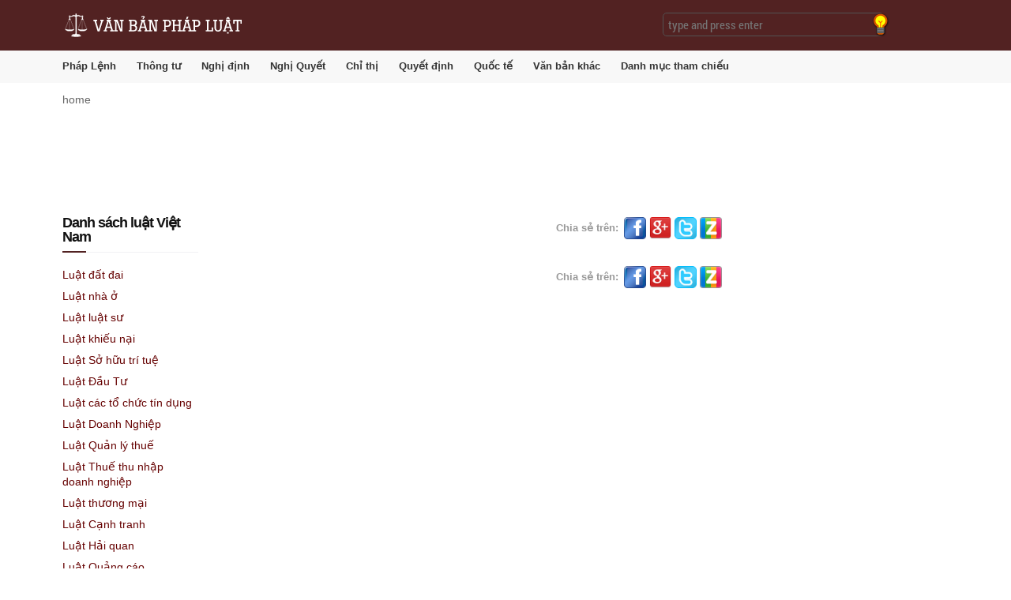

--- FILE ---
content_type: text/html; charset=UTF-8
request_url: http://vanbanphapluat.tinphapluat.com/_t16/van-ban-phap-qui/p6/
body_size: 4932
content:
<!DOCTYPE html > <html xmlns="http://www.w3.org/1999/xhtml"> <head> <title>van ban phap qui - Van ban phap luat, thu vien phap luat tren tinphapluat.com</title><meta property="og:title" itemprop="headline"  content="van ban phap qui - Van ban phap luat, thu vien phap luat tren tinphapluat.com" /><link rel="shortcut icon" href="http://tinphapluat.jcapt.com/img1/store/icons/tpl-icon.png"/><meta http-equiv="Content-Type" content="text/html; charset=utf-8" /><meta name="robots" content="INDEX,FOLLOW" /><meta itemprop="keywords" name="keywords" content="van ban phap luat, thu vien phap luat, van ban luat, van ban phap qui, bo luat, luat, nghi dinh, thong tu, quyet dinh, nghi quyet, chi thi,..." /><meta itemprop="description" property="og:description" name="description" content="Thu vien phap luat tra cuu Van ban phap luat toan van  Viet Nam. van ban phap qui" /><meta name="viewport" content="width=device-width, initial-scale=1.0, user-scalable=yes" /><meta name="apple-mobile-web-app-capable" content="yes" /><meta name="generator" content="Comprehensive Integrated Information Network System (CIINS)"/><script type="text/javascript"  src="/modjs/f/jquery.js"></script><script type="text/javascript"  src="/modjs/f/f16.js"></script><script type="text/javascript"  src="/js/0_15.js"></script><link type="text/css" rel="stylesheet" href="/modcss/bootstrap.v.3.2.css" /><link type="text/css" rel="stylesheet" href="/modcss/basic.css" /><link type="text/css" rel="stylesheet" href="/css/own/0_2.css" /><link type="text/css" rel="stylesheet" href="/css/own/0_5.css" /><link type="text/css" rel="stylesheet" href="/css/own/0_3.css" /><link type="text/css" rel="stylesheet" href="/css/own/0_4.css" /><link type="text/css" rel="stylesheet" href="/css/own/0_6.css" /><link type="text/css" rel="stylesheet" href="/css/own/0_7.css" /><link type="text/css" rel="stylesheet" href="/css/0_15.css" id="ownercss" /> </head> <body> <div id="m140241927513698"><div id="m140245817001099"><style type="text/css">
.inline_content {display:none}</style></div><div style="clear:both"></div><div id="m140245816805059"><div class="fa fa-angle-up" id="gotoTop" style="display: none;">
	Len dau trang</div></div><div style="clear:both"></div><div id="m140245816609975"></div><div style="clear:both"></div></div><div style="clear:both"></div><div id="m140245855537484" class="main-header"><div id="m146605365417372s" class="container"><div id="m140245872155243" class="row"><div id="m140245878346892" class="col-md-4"><div id="m140245895457947" class="logo"><a href="/" title="Van ban phap luat"><img alt="tin phap luat" src=" http://vanbanphapluat.jcapt.com/img1/store/logo.png
" /></a></div></div><div id="m140245877939196" class="col-md-4"></div><div id="m140245878156452" class="col-md-4"><div id="m1402459443119100" class="msearch"><form id="m140245945156428" method="get" action="/a/search_t15.html" class="searchbox"><input type="text" id="tbKeyword" maxLength="128" value="" name="q" placeholder="type and press enter" class="search-input"><input type="submit" id="bttSearch" value="" class="button"></form></div></div></div></div></div><div id="m140246192798919" class="slot-menu100p"><div id="m140246194939230" class="container"><div id="m140247277900289" class="mod-mainmenu"><ul id="m140247278844381" class="us-menu horizontal-menu"><li><a href="/phap-lenh/">Pháp Lệnh </a></li><li><a href="/thong-tu/">Thông tư</a></li><li><a href="/nghi-dinh/">Nghị định</a></li><li><a href="/nghi-quyet/">Nghị Quyết</a></li><li><a href="/chi-thi/">Chỉ thị</a></li><li><a href="/quyet-dinh/">Quyết định</a></li><li><a href="/quoc-te/">Quốc tế</a></li><li><a href="/van-ban-khac/">Văn bản khác</a></li><li><a href="/danh-muc-tham-chieu/">Danh mục tham chiếu</a></li></ul></div></div></div><div style="clear:both"></div><div id="m140247533952759" class="container"><ul id="m14660530991368m" class="breadcrumb"><li>home
  </li></ul></div><div id="m146605104626676s" class="container mrb-40"><div id="m148501525224068s"><div id="m148501526083340s" class="mrb-10"><div id="m148497936515332sc"><div id="m148497939014872sc" class="mrb-10"><script async src="//pagead2.googlesyndication.com/pagead/js/adsbygoogle.js" ></script><!-- ads-728x90 --><ins class="adsbygoogle"
     style="display:inline-block;width:728px;height:90px"
     data-ad-client="ca-pub-5391857811335805"
     data-ad-slot="6179823572"></ins><script >
(adsbygoogle = window.adsbygoogle || []).push({});
</script></div><div class="clearfix"></div></div><div class="clearfix"></div></div><div class="clearfix"></div></div><div class="clearfix"></div><div id="m146605107069711s" class="row"><div id="m146605114270680s" class="col-md-2"><div id="m146605173787366s" class="mrb-30 style-1"><div class=""><h2 class="widget-title"><span>Danh sách luật  Việt Nam</span></h2><ul id="m146605177332566m" class="us-menu"><li><a href="/luat-dat-dai/">Luật đất đai</a></li><li><a href="/luat-nha-o/">Luật nhà ở</a></li><li><a href="/luat-luat-su/">Luật luật sư</a></li><li><a href="/luat-khieu-nai/">Luật khiếu nại</a></li><li><a href="/luat-so-huu-tri-tue/">Luật Sở hữu trí tuệ</a></li><li><a href="/luat-dau-tu/">Luật Đầu Tư</a></li><li><a href="/luat-cac-to-chuc-tin-dung/">Luật các tổ chức tín dụng</a></li><li><a href="/luat-doanh-nghiep/">Luật Doanh Nghiệp</a></li><li><a href="/luat-quan-ly-thue/">Luật Quản lý thuế</a></li><li><a href="/luat-thue-thu-nhap-doanh-nghiep/">Luật Thuế thu nhập doanh nghiệp</a></li><li><a href="/luat-thuong-mai/">Luật thương mại</a></li><li><a href="/luat-canh-tranh/">Luật Cạnh tranh</a></li><li><a href="/luat-hai-quan/">Luật Hải quan</a></li><li><a href="/luat-quang-cao/">Luật Quảng cáo</a></li><li><a href="/luat-ke-toan/">Luật Kế Toán</a></li><li><a href="/luat-pha-san/">Luật Phá Sản</a></li><li><a href="/luat-xu-ly-vi-pham-hanh-chinh/">Luật Xử lý vi phạm hành chính</a></li><li><a href="/luat-xay-dung/">Luật Xây dựng</a></li><li><a href="/luat-chung-khoan/">Luật Chứng khoán</a></li><li><a href="/luat-khoa-hoc-va-cong-nghe/">Luật Khoa học và Công nghệ</a></li><li><a href="/luat-kinh-doanh-bao-hiem/">Luật Kinh doanh bảo hiểm</a></li><li><a href="/luat-phong-chong-tham-nhung/">Luật Phòng chống tham nhũng</a></li><li><a href="/luat-bao-hiem-xa-hoi/">Luật Bảo hiểm xã hội</a></li><li><a href="/luat-cong-nghe-thong-tin/">Luật Công nghệ thông tin</a></li><li><a href="/luat-doanh-nghiep-nha-nuoc/">Luật Doanh Nghiệp Nhà Nước</a></li><li><a href="/luat-kiem-toan-doc-lap/">Luật Kiểm toán độc lập</a></li><li><a href="/luat-bao-ve-moi-truong/">Luật Bảo vệ môi trường</a></li><li><a href="/luat-giao-thong-duong-bo/">Luật giao thông đường bộ</a></li><li><a href="/luat-an-toan-thuc-pham/">Luật an toàn thực phẩm</a></li><li><a href="/luat-thue-thu-nhap-ca-nhan/">Luật Thuế thu nhập cá nhân</a></li><li><a href="/luat-vien-thong/">Luật Viễn thông</a></li><li><a href="/luat-cong-chuc/">Luật công chức</a></li><li><a href="/cac-luat-khac/">Các luật khác</a></li></ul></div></div><div id="m148593108294759s"><script async src="//pagead2.googlesyndication.com/pagead/js/adsbygoogle.js" ></script><!-- ads-160x600 --><ins class="adsbygoogle"
     style="display:inline-block;width:160px;height:600px"
     data-ad-client="ca-pub-5391857811335805"
     data-ad-slot="9275257176"></ins><script >
(adsbygoogle = window.adsbygoogle || []).push({});
</script></div><div class="clearfix"></div><div id="m146605173605098s" class="mrb-30 style-1"><div class=""><h2 class="widget-title"><span>Các bộ luật  Việt Nam</span></h2><ul id="m146605178994798m" class="us-menu"><li><a href="/bo-luat-lao-dong/">Bộ Luật Lao Động</a></li><li><a href="/bo-luat-dan-su/">Bộ Luật Dân Sự</a></li><li><a href="/bo-luat-to-tung-dan-su/">Bộ Luật Tố Tụng Dân Sự</a></li><li><a href="/bo-luat-hinh-su/">Bộ Luật Hình Sự</a></li><li><a href="/bo-luat-to-tung-hinh-su/">Bộ Luật Tố Tụng Hình Sự</a></li><li><a href="/bo-luat-hang-hai/">Bộ Luật Hàng Hải</a></li></ul></div></div><div id="m146605173386681s" class="mrb-30 style-1"><div class=""><h2 class="widget-title"><span>Hiến pháp Việt Nam</span></h2><ul id="m146605180134036m" class="us-menu"><li><a href="/hien-phap-viet-nam-1946/">Hiến Pháp 1946</a></li><li><a href="/hien-phap-viet-nam-1959/">Hiến Pháp  1959</a></li><li><a href="/hien-phap-viet-nam-1980/">Hiến Pháp  1980</a></li><li><a href="/hien-phap-viet-nam-1992/">Hiến Pháp  1992</a></li><li><a href="/hien-phap-viet-nam-2013/">Hiến Pháp  2013</a></li></ul></div></div><div id="m146605173131466s" class="mrb-30  style-1 list-style1"><div class=""><h2 class="widget-title"><span>Thuật ngữ pháp lý</span></h2><!--failed--></div></div></div><div id="m146605295121464s" class="col-md-7"><div id="m14660511409547s" class="mrb-30"><div class="sharelinks"><span class="sharelinks-text">Chia sẻ trên:</span><div class="sharebuttons-cls" id="sharebuttons">
		&nbsp;</div></div></div><div class="clearfix"></div><div id="m146605640889887s" class="mrb-30"><!--failed--></div><div id="m146605297769991s" class="mrb-20"><div class="sharelinks"><span class="sharelinks-text">Chia sẻ trên:</span><div class="sharebuttons-cls" id="sharebuttons">
		&nbsp;</div></div></div><div id="m148501529534114s"><div id="m148497907637996sc"><div id="m148497907906047sc"><script async src="//pagead2.googlesyndication.com/pagead/js/adsbygoogle.js" ></script><!-- ads-300x600 --><ins class="adsbygoogle"
     style="display:inline-block;width:300px;height:600px"
     data-ad-client="ca-pub-5391857811335805"
     data-ad-slot="7796157578"></ins><script >
(adsbygoogle = window.adsbygoogle || []).push({});
</script></div><div class="clearfix"></div></div><div class="clearfix"></div></div><div class="clearfix"></div></div><div id="m146605113894548s" class="col-md-3"><div id="m146605205974679s" class="mrb-30"><div id="m148497907637996sc"><div id="m148497907906047sc"><script async src="//pagead2.googlesyndication.com/pagead/js/adsbygoogle.js" ></script><!-- ads-300x600 --><ins class="adsbygoogle"
     style="display:inline-block;width:300px;height:600px"
     data-ad-client="ca-pub-5391857811335805"
     data-ad-slot="7796157578"></ins><script >
(adsbygoogle = window.adsbygoogle || []).push({});
</script></div><div class="clearfix"></div></div><div class="clearfix"></div></div><div id="m146605205792150s" class="mrb-30 style-1 list-style1"><div class=""><h2 class="widget-title"><span>Tin Pháp Luật mới cập nhật</span></h2><ul class=""></ul></div></div><div id="m146605205622577s" class="mrb-30 style-1"><div class=""><h2 class="widget-title"><span>Văn phòng luật sư</span></h2><!--failed--></div></div></div></div></div><footer id="m140250594921998" class="slot-botgroup"><div id="m146605022852931sc"><style type="text/css">.footer-logo {
    padding: 0;
    max-width: inherit;
    margin-bottom: 30px;
}

.footer-logo span a {
    display: block;
}

.footer-logo a {
    display: inline-block;
    vertical-align: middle;
    margin-left: 10px;
}

.footer-logo img {
    width: auto;
}

.footer-logo .footer-site-title span,
.footer-logo .footer-site-title .site-title {
    float: left;
}

.site-navigation ul li {
    display: inline-block;
    position: relative;
}
#footer-menu {
    display: block;
}

#footer-menu ul li a {
    padding: 0 10px;
    font-size: 14px;
}

.footer-bottom .copyright-info {
    font-size: 12px;
    margin-top: 20px;
}
.footer-bottom {
    padding: 50px 0;
    background: #eee;
    text-align: center;
}
</style></div><section id="m146604985841092sc" class="footer-bottom"><div id="m146604991809070sc" class="container clearfix"><div id="m146604996992143sc"><div class="content"></div></div></div><div id="m146604991671437sc" class="container clearfix"><div id="m146604997130591sc"><div class="content"><nav id="footer-menu" class="site-navigation"><ul class="footer-menu"><li class="menu-item menu-item-type-post_type menu-item-object-page"><a href="http://www.tinphapluat.com" title="Tin phap luat -Trang chủ">Trang chủ</a></li><li class="menu-item menu-item-type-custom"><a href="http://www.tinphapluat.com/lien-he/" title="Tin phap luat - lien he">Liên hệ</a></li><li class="menu-item menu-item-type-custom"><a href="http://www.tinphapluat.com/quang-cao/" title="Tin phap luat - quang cao">Quảng cáo</a></li><li class="menu-item menu-item-type-custom"><a href="http://www.tinphapluat.com/dang-tin/" title="Tin phap luat - dang bai">Đăng tin</a></li><li class="menu-item menu-item-type-custom"><a href="http://www.tinphapluat.com/rss/" title="Tin phap luat - rss">RSS</a></li></ul></nav></div></div></div><div id="m146604991484150sc" class="container clearfix"><div id="m146604997287467sc" class="copyright-info"><p>Copyright 2014 - &nbsp; <a href="http://www.tinphapluat.com" title="Tin Phap Luat"> tinphapluat.com </a></p><p>&nbsp;</p><p>Hotline: <span class="sfc-tel"> 0983 006 168 </span> &nbsp; | &nbsp; Email: tinphapluat.com@gmail.com</p><p>Đề nghị đặt liên kết và ghi rõ nguồn &quot;Theo Tinphapluat.com &quot; khi bạn trích dẫn, đăng lại thông tin từ website này</p><p class="sfc-link"><a href="http://www.webdesign.vn" target="_blank" title="Thiet ke web, SEO web, Quan tri web">Thiết kế web </a> &nbsp; và phát triển bởi WebDesign.vn &nbsp; -&nbsp; Vận hành trên <a href="http://www.jcapt.com" target="_blank" title="He thong thong tin tich hop lien ket rong - CIINS">CIINS </a></p></div></div></section></footer><script>
$(document).ready(function(){
$(".a_inline").colorbox({inline:true, width:"1000px"});
$(".gal1").colorbox({rel:'gal',slideshow:true});
});
</script><script type="text/javascript">
		$(window).scroll(function() {
			if($(this).scrollTop() > 450) {
                $('#gotoTop').fadeIn();
			} else {
				$('#gotoTop').fadeOut();
			}
		});
$('#gotoTop').click(function() {
			$('body,html').animate({scrollTop:0},400);
            return false;
		});

</script><script type="text/javascript" language="javascript">
function showart(link)
{

$.colorbox({iframe:true,href:$(link).attr("href"),innerWidth:"90%",innerHeight:'90%'});
return false;

}

$(document).ready(function(){
$("a[showart='true']").mousedown(function(e){
e.preventDefault();
showart(this);
return false;
})
});
</script><script type="text/javascript" >
var ShareButtons=[ {url:"http://www.facebook.com/sharer.php?u=", target:"blank", img:"http://khoanh.jcapt.com/img1/store/icons/facebook32.png", text:"Chia sẻ trên Facebook"}, {url:"https://plus.google.com/share?url=", target:"blank", img:"http://khoanh.jcapt.com/img1/store/icons/googleplus32.png", text:"Chia sẻ trên Google +"}, {url:"http://twitter.com/share?url=", target:"blank", img:"http://khoanh.jcapt.com/img1/store/icons/twitter32.png", text:"Chia sẻ trên Twitter"}, {url:"http://link.apps.zing.vn/pro/view/conn/share?u=", target:"blank", img:"http://khoanh.jcapt.com/img1/store/icons/zing32.png", text:"Chia sẻ trên Zing"}]; var html="",l=window.location.href; for(var i=0;i<ShareButtons.length;i++) { var o=ShareButtons[i]; if(o.url!="mailto:?") { html+='<a href="'+o.url+l+'"'+(o.target==""?"":' target="'+o.target+'" ')+' title="'+o.text+'"><img src="'+o.img+'" alt="'+o.text+'" /></a>'; } else { html+='<a href="'+o.url+'Subject='+o.Subject+'&Body='+o.Body+ ' '+l+'"'+(o.target==""?"":' target="'+o.target+'" ')+'><img src="'+o.img+'" alt="'+o.text+'" /></a>'; } }; if(html!="") $(".sharebuttons-cls").html(html);</script><script type="text/javascript" >
var ShareButtons=[ {url:"http://www.facebook.com/sharer.php?u=", target:"blank", img:"http://khoanh.jcapt.com/img1/store/icons/facebook32.png", text:"Chia sẻ trên Facebook"}, {url:"https://plus.google.com/share?url=", target:"blank", img:"http://khoanh.jcapt.com/img1/store/icons/googleplus32.png", text:"Chia sẻ trên Google +"}, {url:"http://twitter.com/share?url=", target:"blank", img:"http://khoanh.jcapt.com/img1/store/icons/twitter32.png", text:"Chia sẻ trên Twitter"}, {url:"http://link.apps.zing.vn/pro/view/conn/share?u=", target:"blank", img:"http://khoanh.jcapt.com/img1/store/icons/zing32.png", text:"Chia sẻ trên Zing"}]; var html="",l=window.location.href; for(var i=0;i<ShareButtons.length;i++) { var o=ShareButtons[i]; if(o.url!="mailto:?") { html+='<a href="'+o.url+l+'"'+(o.target==""?"":' target="'+o.target+'" ')+' title="'+o.text+'"><img src="'+o.img+'" alt="'+o.text+'" /></a>'; } else { html+='<a href="'+o.url+'Subject='+o.Subject+'&Body='+o.Body+ ' '+l+'"'+(o.target==""?"":' target="'+o.target+'" ')+'><img src="'+o.img+'" alt="'+o.text+'" /></a>'; } }; if(html!="") $(".sharebuttons-cls").html(html);</script>
<script type="text/javascript">
var gaJsHost = (("https:" == document.location.protocol) ? "https://ssl." : "http://www.");
document.write(unescape("%3Cscript src='" + gaJsHost + "google-analytics.com/ga.js' type='text/javascript'%3E%3C/script%3E"));</script>
<script type="text/javascript">try {var pageTracker = _gat._getTracker("UA-52119297-1");pageTracker._trackPageview();} catch(err) {}</script>
 </body> </html> 


--- FILE ---
content_type: text/html; charset=utf-8
request_url: https://www.google.com/recaptcha/api2/aframe
body_size: 268
content:
<!DOCTYPE HTML><html><head><meta http-equiv="content-type" content="text/html; charset=UTF-8"></head><body><script nonce="8GRDTvMPazv5eBEkhpT0Hg">/** Anti-fraud and anti-abuse applications only. See google.com/recaptcha */ try{var clients={'sodar':'https://pagead2.googlesyndication.com/pagead/sodar?'};window.addEventListener("message",function(a){try{if(a.source===window.parent){var b=JSON.parse(a.data);var c=clients[b['id']];if(c){var d=document.createElement('img');d.src=c+b['params']+'&rc='+(localStorage.getItem("rc::a")?sessionStorage.getItem("rc::b"):"");window.document.body.appendChild(d);sessionStorage.setItem("rc::e",parseInt(sessionStorage.getItem("rc::e")||0)+1);localStorage.setItem("rc::h",'1769250812949');}}}catch(b){}});window.parent.postMessage("_grecaptcha_ready", "*");}catch(b){}</script></body></html>

--- FILE ---
content_type: text/css
request_url: http://vanbanphapluat.tinphapluat.com/css/own/0_2.css
body_size: 6356
content:
@charset "utf-8";


/* 1. Reset CSS --- CIINS.COM - WEBDEDIGN.VN ---- */

html, body, div, span, iframe,blockquote, pre,
abbr, acronym, address, big, cite, code,
del, dfn, ins, kbd, q, s, samp,
small, strike, strong, sub, sup, tt, var,
center, dl, dt, dd, ol, ul, li,
fieldset, form, label, legend,
table, caption, tbody, tfoot, thead, tr, th, td,
article, aside, canvas, details, embed, 
figure, figcaption, footer, header, hgroup, 
menu, nav, output, ruby, section, summary,
time, mark, audio, video 
	{ margin: 0;
	  padding: 0;
	  border: 0;
	  vertical-align: baseline;}
	  
/* HTML5 display-role reset for older browsers */
article, aside, details, figcaption, figure, 
footer, header, hgroup, menu, nav, section 
{ display: block;}
audio,canvas,progress,video { display: inline-block;}
ol, ul {list-style: none;}
blockquote, q {	quotes: none;}
blockquote:before, blockquote:after,
q:before, q:after {	content: '';content: none;}
table {	border-collapse: collapse;	border-spacing: 0;}
input, select {vertical-align: middle;}

* {
  -webkit-box-sizing: border-box;
  -moz-box-sizing: border-box;
  box-sizing: border-box;
}
*:before,
*:after {
  -webkit-box-sizing: border-box;
  -moz-box-sizing: border-box;
  box-sizing: border-box;
}

/* 2. Clearfix --- CIINS.COM - WEBDEDIGN.VN ---- */

.clearfix {}
.clearfix:before, .clearfix:after { content: ""; display: table; }
	.clearfix:after { clear: both; }

/* 3. @Font  --- CIINS.COM - WEBDEDIGN.VN ---- */

@font-face {
  font-family: 'Roboto Condensed';
  font-style: normal;
  font-weight: 400;
  src: local('Roboto Condensed Regular'), local('RobotoCondensed-Regular'), url(/dat/modcss/Roboto-Condensed.woff) format('woff');
}


/* 4. Set Default --- CIINS.COM - WEBDEDIGN.VN ---- */

* { margin:0; padding:0; }

html 
{ font-family: 'Roboto Condensed'; ;
  -ms-text-size-adjust: 100%;
  -webkit-text-size-adjust: 100%; }
 
body {font-family:Arial, Helvetica, sans-serif; font-weight:500; font-size:14px; color:#111; line-height:1.4; }

img { max-width:100%; height:auto; vertical-align:middle; margin:0; padding:2px; position:relative;}

p { margin:0 0 3px; padding:0;}

a, a > * 
	{color: #660202;
	text-decoration: none;outline:none;
	 transition: all 200ms ease-in 0s;}
	 
a:hover, a > *:hover {color: #E60000;text-decoration:none; }

a:active {outline:none;}

li { margin:0; padding:4px 0;}
li:last-child {border-bottom:none; border-right:none;}
li:first-child { border-left:none;}


h1, h2, h3, h4, h5, h6 { margin:0; padding:0; font-family: inherit; font-size:1.2em; font-weight: 500; line-height: 1.4; color: inherit;}


/* 5. Common CSS used --- CIINS.COM - WEBDEDIGN.VN ---- */

.boder-radius 
	{	border-radius: 5px;
		-moz-border-radius: 5px;
		-webkit-border-radius: 5px;
		-ms-border-radius: 5px;
		-o-border-radius: 5px;
		}

.box-shadow
	{	box-shadow: 1px 1px 2px 0px  #ccc;
	-moz-box-shadow: 1px 1px 2px 0px  #ccc;
	-webkit-box-shadow: 1px 1px 2px 0px  #ccc;
	-o-box-shadow: 1px 1px 2px 0px  #ccc;
	-ms-box-shadow: 1px 1px 2px 0px  #ccc;
	}

.text-shadow 
	{	text-shadow: -1px -1px #f5f5f5, 1px 1px #f5f5f5;}

/*END-----------------------------------------------------------------------------*/

/*------------I. HTML------------------------------ */



/* Html-logo- bott*/
.logo-bott 	{ text-align:justify; margin-top:10px;margin-bottom:5px; text-align:center;}
.logo-bott h1  { margin:0; padding:0;}
.logo-bott h1 a { font-family:'Roboto Condensed'; font-size:1.5em; text-decoration:none; color:#999; font-weight:bold; text-transform:uppercase;}
.logo-bott h1 img { vertical-align:middle; margin-right:3px; width:32px;position:relative; top:-6px;}


.top-conta {margin-top:9px;}
.top-conta ul {float: right;padding: 0;border: 0;}
.top-conta li {display: inline;}
.top-conta li a {  font-family:'Roboto Condensed'; padding: 5px 8px; display: inline-block;font-size: 1.05em; color:#c1c1c1;}
.top-conta li a:hover { color:#E60000;}

/* bott-conta*/
.bott-conta {margin-top:1px; text-align:center;font-family:'Roboto Condensed';font-size: 1em; color:#999;}
.bott-conta a {color:#999;}
.bott-conta a:hover {color:#fffccc; text-decoration:underline;}
.bott-conta ul {padding: 0;border: 0;}
.bott-conta li {display: inline; padding:0 6px;}

/*Text-ads1----------*/
.text-ads1 { display:block;}
.text-ads1 h4 {font-size: 1.2em; color: #1e0fbe; font-weight: bold; margin: 0;line-height: 1.4em; text-decoration: underline;}
.text-ads1 p {margin: 2px 0 0;}
.p-foads1 {font-size:1.1em;line-height: 1.4em;color: #006621;}
.p-foads2 {font-size: 0.9em; line-height: 1.4em;color: #333;}

/*Tag Group --------------*/
.taggroup1 {overflow:hidden;background: url("/img1/store/icons/dot1x1.gif") repeat-y scroll 49% top transparent;}
.taggroup1 .htagleft {max-width:48%; float:left; padding:8px;}
.taggroup1 .htagright {max-width:48%; float:left; padding:8px; margin-left:10px; }
.htagleft h2, .htagright h2 { margin-bottom:5px; padding-bottom:5px; padding-left:10px;
                           background: url('http://thietkemau.jcapt.com/img1/store/icons/bullet-orange.png' )no-repeat left;
						   background-position: 0px 9px;}
.htagleft h2>a, .htagright h2>a { font-size:0.75em; line-height:1.35em; font-weight:normal; color:#555;}
.htagleft h2>a:hover , .htagright h2>a:hover { color:#e60000;}

/* Footer1-----------------*/
.sfc-1 {display: block; overflow: hidden;padding: 10px;text-align: center;font-family:'Roboto Condensed';font-size: 1.1em; margin:10px 0; }
.sfc-1 p {color: #999;line-height: 1.33em;margin-bottom: 4px;}
.sfc-1 p>a {color: #999;}
.sfc-1 p>a:hover {color: #fffccc;}
.sfc-link a {color: #999;text-decoration: underline;}
.sfc-link a:hover {color: #fffccc;}

/*introfoot------------*/
.introfoot h1 { font-size:0.9em; color:d1d1d1; padding:5px; text-align:center;}

/*html-dnwebdesign----------------*/
.html-dnwebdesign {}
.html-dnwebdesign h4 { margin:0; padding:3px 0;}
.html-dnwebdesign h4 a { font-size:0.9em; color:#555; line-height:1.35em;}
.html-dnwebdesign h4 a:hover {color:#e60000;}

/* Tags May lien ket*/
.linktags1 a { font-size:0.9em; line-height:1.6em; padding-right:12px; color:#555;}
.linktags1 a:hover {color:#e60000;}
/* Cont-Gallery -------------*/
.cont-gallery { overflow:hidden; display:block;}
.cont-gallery li {margin-bottom:6px; padding-bottom6px;}
.cont-gallery li>img { vertical-align:middle; padding:3px; max-width:650px; }
.cont-gallery li>div { text-align:justify;}

/*Ads250x100------------------------------*/
.ads250-1 {display: block;overflow: hidden;text-align: center;}
.ads250-1 p {margin-top:2px; font-size:0.7em; color:#a1a1a1;}
.ads-tel250 { font-size:1.1em; font-weight:bold;}

/* Nguon Goc bai --------------------------*/
.cont-RS { color:#c1c1c1; margin-top:8px; margin-bottom:5px; font-weight:bold;} 
.cont-RS p a {color:#c1c1c1;} 
.cont-tplo { margin-0; padding:0;font-size:0.7em;display:none;} 

/* video */
.video-bigwin { width: 220px; background:#FFD700; padding:5px 6px; border: 1px solid #EEAD0E; text-align:center; margin:10px auto;
				-moz-border-radius: 5px;
				-webkit-border-radius: 5px;
				-ms-border-radius: 5px;
				-o-border-radius: 5px;
				border-radius: 5px; }
.video-bigwin:hover {background-color: #FFB90F;}
.video-bigwin a { color:#000; font-size:0.85em; font-weight:bold;}

/* HTM Danh sach bo luat---------*/
.htm-bllist { overflow:hidden; display:block;}
.htm-bllist h4 {margin:0; padding:6px 0; border-bottom:1px dotted #c1c1c1; padding-left:8px;
			background-image: url("http://tinphapluat.jcapt.com/img1/store/icons/dot3x3.jpg");
			background-repeat: no-repeat;
			background-position: 0px 12px;}

.htm-bllist h4:last-child {border-bottom:none;}
.htm-bllist h4>a { font-size:0.68em; line-height:1.33em; color:#333; font-weight:bold;}
.htm-bllist h4>a:hover { color:#e60000;}
.htm-pt1 { margin-top:6px; padding:0; font-size:1.05em; font-weight:bold; line-height:1.3em; color:#000099;}



/*------------I. SLOTS------------------------------ */




.slot-menucont {  margin-top:0px;}

.slot-mainmenuin1 { border-bottom: 2px solid #727272; }

.slot-body { width:1002px; margin:2px auto; overflow:hidden;}
.sbody-left { width:685px; float:left; overflow:hidden;}
.sbody-right { width:305px; float:right; overflow:hidden;}
.sbl-featart { width:400px; float:left; overflow:hidden;}
.sbl-newart { width:270px; float:right; overflow:hidden; }
.sbl-newartbao {margin-top:-2px;}
.sbl-newartbao h3 {font-family:'Roboto Condensed';margin-bottom:2px; color:#e60000; font-size:0.9em; font-weight:bold;letter-spacing:2px;}
.sbl-newart1 {overflow:hidden; height:360px;overflow-y: scroll;background:#efefef;}

.slot-hline {border-bottom:1px solid #555;}
.slot-hline2 {border-bottom:1px solid #FFB90F;}

.slotbody-list1 { width:540px; float:left; overflow:hidden;}
.slotbody-list2 { width:135px; float:right; overflow:hidden;}

.slotbao-hotnews { background:#f5f5f5; border:1px solid #d1d1d1;padding:6px; border-radius: 3px; margin-top:10px;
		-moz-border-radius: 3px;	-webkit-border-radius: 3px;		-ms-border-radius: 3px;		-o-border-radius: 3px;}
.slot-hotnews h3 {margin-bottom:2px; font-size:0.95em; font-family:'Roboto Condensed';color:#e60000; font-weight:bold; padding:0; text-align:center; }


.sbl-textads1 { margin-top:15px; margin-right:8px; padding:8px; background:#f1f1f1;}

.sbd-artlist-left { width:360px; float:left; overflow:hidden;}

.sbd-artlist-left1 h3 { margin-top:10px; margin-bottom:3px; padding-bottom:2px;padding-top:2px;  border-top:1px solid #e60000;}
.sbd-artlist-left1 h3 a { font-size:1.15em; color:#e60000; }

.sbd-artlist-right { width:280px; float:right; overflow:hidden;}

.sbd-artlist-right1 h3 { margin-top:10px; margin-bottom:3px; padding-bottom:2px;padding-top:2px;  border-top:1px solid #e60000;}
.sbd-artlist-right1 h3 a { font-size:1.15em; color:#e60000; }

.sbd-artlist100 {}
.sbd-artlist100 h3 { font-family:'Roboto Condensed'; margin-top:10px; margin-bottom:3px; padding-bottom:2px;padding-top:2px;  border-top:1px solid #9a9a9a;}
.sbd-artlist100 h3 a { font-size:1.15em; color:#e60000; }

.slot-abotbody { margin-top:25px; margin-bottom:0; overflow:hidden;} 
.slot-abotsolink { margin-top:15px;overflow: hidden;}

/*Search Form-------------------------*/




/* MAIN-MENU-------------------------------------------------------------------------*/

.main-menu {
background: ;
float: left;
position: relative;
z-index: 30;
height:;
width: 100%;
}
.main-menu ul {
float: left;
list-style-type: none;
margin: 0px;
padding: 0px;
position: relative;
z-index: 99;
}
.main-menu ul li {
float: left;
padding: 0px;
margin: 0px;
position: relative;
}
.main-menu ul li a {
display: block;
padding: 5px 15px 5px 15px;
text-align: center;
font-size: 1.1em;
line-height: 1.3em;
color: #101010 !important;
border-right:0px solid #727272;
font-family: 'Roboto Condensed', sans-serif;
text-transform: uppercase;

}

.main-menu ul li a:hover, .main-menu li.current-cat > a,
.main-menu ul li.current-menu-ancestor,
.main-menu ul li.current_page_ancestor,
.main-menu ul > li.current-menu-item{
	background: #e60000;
	 color: #FFFFFF !important; 
}

.main-menu ul > li.current-menu-item a{
		 color: #FFFFFF !important; 
}
.main-menu ul li ul {
	display:none;
	position:absolute;
	padding:0;
	background: #F2F2F2;
	margin-top: 1px;
}

.main-menu ul li ul li {
	float:none;
	padding:0px;
	border-left:0px;
	border-right:0px;
}

/* MAIN MENU END-------------------------------*/

/*SUB MENU HOZ--------------------------------------------*/
.sub-menu 
{
background: #f5f5f5;
float: left;
position: relative;
z-index: 30;
height:;
width: 100%;
}

.sub-menu ul {
float: left;
list-style-type: none;
margin: 0px;
padding: 0px;
position: relative;
z-index: 99;
}
.sub-menu ul li {
float: left;
padding: 0px;
margin: 0px;
position: relative;
}
.sub-menu ul li a {
display: block;
padding: 4px 15px 4px 15px;
text-align: center;
font-size: 0.95em;

line-height: 1.3em;
border-right: 0px solid #5c5c5c;
font-family: 'Roboto Condensed', sans-serif;
color:#777;
background-image:url("http://tinphapluat.jcapt.com/img1/store/icons/red-arrow.gif");
background-repeat:no-repeat;
background-position: 7px 11px;

}
.sub-menu ul li a:hover {color: #E60000;}
.sub-menu .current-menu-item a {color: #E60000;}

/*SUB MENU END--------------------------------------------*/

/* VII. NAVIGATOR MODULE ------------------------------------- */

.webdesign-navigator
		 {float:left;width:100%;}

.webdesign-navigator li 
  	{	float:left;	
  		padding:3px 12px 3px 3px;
		display:inline-block;
		background-image: url(/img1/store/icons/muiten1.gif);
		background-position: right 11px;
		background-repeat: no-repeat;	
   		position: relative;	
   		cursor: pointer; }

.webdesign-navigator li a
	{	font-size: 0.85em;
		font-weight: normal;
		text-transform: uppercase;
		 font-family:'Roboto Condensed';
		}
.webdesign-navigator li a:hover
	{	text-decoration:underline;	}

.webdesign-navigator .current a
	{	color:#E60000;}
.webdesign-navigator li:first-child 
	{	padding-left:10px;	}



/* NAVIGATOR END ------------------------------------- */


/*DIEM TIN ---------------------------------------*/
.snews { margin-bottom:5px; padding:5px; border-bottom:1px dotted #ccc; overflow:hidden; } 
.s-title { margin-bottom:6px; overflow:hidden;}
.s-title h1 {font-size:1em; margin-right:2px; color:#999; display:inline; }
 .s-title h2 { margin-right:2px; display:inline; }
  .s-title h2 a {font-size:1.2em; color:#00008B; font-weight:bold;}
   .s-title h2 a:hover { color:#cd0000;} .s-title p {font-size:1em; color:#999; display:inline;}
    .s-desc { display:block; margin-bottom:3px; } 
    .s-image { float: left; max-width:120px; max-height:90px; margin-right:10px; vertical-align:middle; padding:2px; border:1px solid #ddd;}
     .s-suma { line-height:1.4em; margin-bottom:6px; text-align:justify;}
      .s-tags { display:block; margin-bottom:5px; }
       .s-tags h4 { margin-right: 1px; padding:2px 5px 4px; display:inline;}
        .s-tags h4:last-child { margin-right:0;}
         .s-tags h4:hover { background:#e5e5e5; border-radius: 5px; -moz-border-radius: 5px; -webkit-border-radius: 5px; -ms-border-radius: 5px; -o-border-radius: 5px;} 
         .s-tags h4 a { font-size:0.8em; color:#666; }
          .s-tags h4 a:hover { color:#00008B; text-decoration:underline;} 
          .s-viewd { float:right; margin-right:30px; padding:3px; width:65px; background:#ddd;text-align:center;
           border-radius: 10px; -moz-border-radius: 10px; -webkit-border-radius: 10px; -ms-border-radius: 10px; -o-border-radius: 10px;}
            .s-viewd a {font-size:0.8em; color:cd0000;} 
            .s-viewd a:hover { text-decoration:underline;}
             .s-viewd img { margin-left:2px; vertical-align:middle;}
   
   /*DIEM TIN END---------------------------------------*/  
   
    /*ALL MODULES ---------------------------------------*/  
    
    
 /* List bai home 1#n: 1= IMG + Title+Des; n=title............*/
.featart { display:block;}
.featart .first-art h2  { margin-top:2px; margin-bottom:2px;}
.featart .first-art h2 a { font-size:1.35em; line-height:1.2em; font-weight:bold;}
.featart .first-art h2 a:hover {color:;}
.featart .first-art .thumbnail {   vertical-align:middle; border:none; max-width:400px; }
.featart .summary { font-size:0.9em; margin-bottom:5px;color:#222;line-height:1.33em;}
    
 .featart .next-art { border-top:1px #c3c3c3 solid; padding-top:2px;}
.featart .next-art li {margin-left:12px; width:125px;float:left; }
.featart .next-art li:first-child { margin:0;}
.featart .next-art li h4 { margin-bottom:3px;}
.featart .next-art li h4 a { font-size:0.65em; font-weight:bold;color:#333;padding-left:0px;line-height:1.33em;}
.featart .next-art li h4 a:hover  {color:#E60000;} 
.featart .next-art li>a {display:block; height:82px;}
.featart .next-art .thumbnail { vertical-align:middle;max-width:125px; max-height:80px;}
    
    
/*List new art----------------------------*/
.newart { display:block; padding:8px; }
.newart li {border-bottom: 1px dotted #d1d1d1; margin-bottom: 5px; padding-bottom: 5px;}
.newart li:last-child { border-bottom:none;}
.newart li h2 { margin:0; padding:0;}
.newart li h2 a { font-size:0.74em; line-height:1.35em;  font-weight:normal;}
.newart li h2 a:hover { color:#e60000;} 






   
   
   
  /* Module clip List ---------------------*/

.mclip01 {}
.mclip01 li { width:125px; float:left;  margin-right:10px;}
.mclip01 li:last-child {margin:0;} 
.mclip01 .thumbnail { vertical-align:middle; max-width:125px; max-height:80px; margin-bottom:2px;}
.mclip01 li>a { height:80px; display:block;}
.mclip01 li>h2 { font-size:0.9em; padding:0; line-height:1.3em; margin-top:1px; }
.mclip01 li>h2>a { font-size:0.9em; font-weight:normal;}



/* Tags của bài*/
.alltags_01 {margin-top:5px;}
.alltags_01 a { font-family:'Roboto Condensed';font-size:0.95em; line-height:1.35em; color:#777; margin-right:12px;}
.alltags_01 a:hover { color:#e60000;}



/* Module Hot News -------------*/
.mod-hotnews {}
.mod-hotnews li { margin-bottom:4px; padding-bottom:4px; border-bottom: 1px dotted #b1b1b1;}
.mod-hotnews li:last-child { border-bottom:none;}
.mod-hotnews .thumbnail { vertical-align:middle; max-width:121px; margin-bottom:3px; padding:2px; border:1px solid #d1d1d1;}
.mod-hotnews li>h2 { margin:0; padding:0;}
.mod-hotnews li>h2>a { font-size:0.68em; font-weight:bold;  line-height:1.3em;}
.mod-hotnews li>h2>a:hover { color:#e60000;}

  
  
   
      /*ALL MODULES END---------------------------------------*/  
      
    





/* Share button */
#sharebuttons {float:right;}
#sharebuttons>a>img {height:32px; margin:0px;border:none;vertical-align: middle; }

.shareurl { float:right; font-size:0.75em; color:#999; font-weight:bold; margin-top:10px;margin-bottom:2px;} 

.sharelinks {float:right; font-size:0.95em; color:#999; font-weight:bold; display:inline-block;height:32px}
.sharelinks-text { margin-right:5px;position: relative;top: 7px; }

/*Gototop---------------*/

#gotoTop{
display:none;
z-index:999;
position:fixed;
width:40px;
height:40px;
background-color:#FFC601;
font-size:20px;
line-height:38px;
text-align:center;
color:#FFF;
top:auto;
left:auto;
right:30px;
bottom:30px;
cursor:pointer;
border-radius:2px;
-moz-border-radius:2px;
-webkit-border-radius:2px;
transition:background-color .2s linear;
-moz-transition:background-color .2s linear;
-webkit-transition:background-color .2s linear;
-ms-transition:background-color .2s linear;
-o-transition:background-color .2s linear}
#gotoTop:hover{background-color:#FF8300}



/* Slot & Module list bai trang chu 1#n -------------*/
.slotbao-listnews1 {}
.slotbao-listnews1 h3 { margin-top:10px; padding-bottom:5px; border-bottom: 1px dotted #727272;margin-bottom:10px;margin-right:8px;}
.slotbao-listnews1 h3>a { padding: 5px 20px; margin:0; font-family:'Roboto Condensed'; color:#fff; font-size:0.75em; text-transform:uppercase;
					 background:#e60000; font-weight:bold;letter-spacing:1px;
					 border-radius: 5px 5px 0 0;
					-moz-border-radius: 5px 5px 0 0;
					-webkit-border-radius: 5px 5px 0 0;
					-ms-border-radius: 5px 5px 0 0;
					-o-border-radius: 5px 5px 0 0; }
.slotbao-listnews1 h3>a:hover { background:#522222; color:#ffff00;}

.mod-listnews1 {display:block;}
.mod-listnews1 .first-art { float:left; width:270px; margin-right:20px;}
.mod-listnews1 .first-art h2 { margin-bottom:2px; padding:0; }
.mod-listnews1 .first-art h2>a { font-size:1em; line-height:1.2em; font-weight:bold;}
.mod-listnews1 .first-art .thumbnail { vertical-align:middle; padding:2px; border:1px solid #d1d1d1; margin-right:10px; float:left;  max-width:120px;}
.mod-listnews1 .first-art .summary { font-size:0.85em;line-height:1.35em;}

.mod-listnews1 .next-art {margin-left:290px; margin-right:5px;}
.mod-listnews1 .next-art li { margin-bottom:2px; padding-bottom:2px; padding-left:8px; background-image: url("http://tinphapluat.jcapt.com/img1/store/icons/red-arrow.gif");
									background-repeat: no-repeat;
									background-position: 0px 11px;}
.mod-listnews1 .next-art li>h4 { margin:0; padding:0;}
.mod-listnews1 .next-art li>h4>a { font-size:0.72em; font-weight:bold;}


/* Slot-module -only list left - right 250px*/

.slot-listnews540 {margin-top:15px; background: url("/img1/store/icons/dot1x1.gif") repeat-y scroll 270px top transparent; overflow: hidden;}
.slot-leftlist250 { width:260px; float:left; overflow:hidden;}
.slot-rightlist250 { width:260px; float:right; overflow:hidden;}

.mod-listnews265 {}
.mod-listnews265 li {margin-bottom: 2px;padding-bottom: 2px;padding-left: 10px;
						background-image: url("http://tinphapluat.jcapt.com/img1/store/icons/dot4x4.gif");
						background-repeat: no-repeat;
						background-position: 0px 11px;}
.mod-listnews265 li>h2 {margin: 0;padding: 0;}
.mod-listnews265 li>h2>a {font-size: 0.72em;font-weight: bold;}


/* Slot and Module Art List 01---------------------*/
.slotbao-listnews2 { margin:5px 0; border-bottom:3px solid #d1d1d1;padding:8px; overflow:hidden;}
.slotbao-listnews2 h3 { margin-top:10px; padding-bottom:5px; border-bottom: 1px dotted #727272;margin-bottom:10px;margin-right:8px;}
.slotbao-listnews2 h3>a { padding: 5px 20px; margin:0; font-family:'Roboto Condensed'; color:#fff; font-size:0.75em; text-transform:uppercase;
					 background:#660202; font-weight:bold;letter-spacing:1px;
					 border-radius: 5px 5px 0 0;
					-moz-border-radius: 5px 5px 0 0;
					-webkit-border-radius: 5px 5px 0 0;
					-ms-border-radius: 5px 5px 0 0;
					-o-border-radius: 5px 5px 0 0; }
.slotbao-listnews2 h3>a:hover { background:#522222; color:#ffff00;}





/* Module list thuat ngu------------------*/
.mod-gloslist {}
.mod-gloslist li { margin-bottom:4px; padding-bottom:4px; border-bottom:1px dotted #d1d1d1;}
.mod-gloslist li:last-child {border-bottom:none;} 
.mod-gloslist li>h2 { margin:0; padding:0;}
.mod-gloslist li>h2>a { font-size:0.7em; line-height:1.35em;}


/* Slot & Module list VPL--------*/

.slotbao-vpl300 { margin:5px 0; border-bottom:3px solid #EEAD0E;padding:8px; overflow:hidden; border-right:3px solid #EEAD0E;}
.slotbao-vpl300 h3 { margin-top:10px; padding-bottom:5px; border-bottom: 1px dotted #EEAD0E;margin-bottom:10px;margin-right:8px;}
.slotbao-vpl300 h3>a { padding: 5px 20px; margin:0; font-family:'Roboto Condensed'; color:#fff; font-size:0.75em; text-transform:uppercase;
					 background:#e60000; font-weight:bold;letter-spacing:1px;
					 border-radius: 5px 5px 0 0;
					-moz-border-radius: 5px 5px 0 0;
					-webkit-border-radius: 5px 5px 0 0;
					-ms-border-radius: 5px 5px 0 0;
					-o-border-radius: 5px 5px 0 0; }
.slotbao-vpl300 h3>a:hover { background:#EEAD0E; color:#fff;}

.mod-vpllist {}
.mod-vpllist li { margin-bottom:6px; padding-bottom:6px; border-bottom:1px dotted #EEAD0E;overflow: hidden;}
.mod-vpllist li:last-child { border-bottom:none;}
.mod-vpllist li>h2 { margin:0; padding:0;}
.mod-vpllist li>h2>a { font-size:1.02em; font-weight:bold;line-height:1.25em;}
.mod-vpllist .summary { margin-top:2px; font-size:0.8em; text-align:justify; line-height:1.4em;}
.mod-vpllist .more { float:right; margin:3px 10px 3px 0;}
.mod-vpllist .more a {  font-size:0.7em; font-weight:bold; color:#EEAD0E;}
.mod-vpllist .more a:hover { color:#E60000; text-decoration:underline;}





/* Main Menu Bottom -----*/
.mainmenu-bott {}
.mainmenu-bott ul { margin-top:15px; padding:0;}
.mainmenu-bott ul>li { margin-right:10px; padding:3px 5px;}
.mainmenu-bott ul>li>a { font-family:'Roboto Condensed'; font-size:0.9em; font-weight:bold; text-transform:uppercase;}
.mainmenu-bott ul>li.current-menu-item{background: #e60000;}
.mainmenu-bott ul > li.current-menu-item a{ color: #FFFFFF !important; }

/* Slot & Modules Footer Group*/



/* Html lawlist-group100 -----*/
.tit-llgroup100 { text-align:center; text-transform:uppercase; font-family:'Roboto Condensed'; font-weight:bold; font-size:1.5em; margin-top:5px;color:#FFB90F;}
.lawlist-group100 { display:block; overflow:hidden;}
.lawlist01 { margin-left:20px; padding:10px; max-width:31%; float:left;}
.lawlist01 p { font-size:1.05em; color:#Ffcccc; font-family:'Roboto Condensed'; margin-bottom:2px;font-weight:bold;margin-top:8px;}
.lawlist01 h2 {margin:0; padding-bottom:6px; }
.lawlist01 h2:last-child {border-bottom:none;}
.lawlist01 h2>a { font-size:0.85em; color:#999; line-height:1.4em;font-family:'Roboto Condensed';}
.lawlist01 h2>a:hover {color:#FFB90F;}

.alllaw {width: 160px; background: #FFD700; padding: 4px 8px; border: 1px solid #EEAD0E;text-align: center; margin: 5px 0;
			-moz-border-radius: 5px;
			-webkit-border-radius: 5px;
			-ms-border-radius: 5px;
			-o-border-radius: 5px;
			border-radius: 5px;}
.alllaw:hover {background-color: #FFB90F;}
.alllaw a { font-size:0.85em; color:#000; font-weight:bold;}

/* sub Menu Bott---------*/
.submenu-bott { display:block; overflow:hidden;}
.submenu-bott ul { }
.submenu-bott ul>li { margin-right:15px; padding:2px 5px;}
.submenu-bott ul>li>a {font-family:'Roboto Condensed'; font-weight:bold; font-size:1.1em;color:#999; }
.submenu-bott ul>li>a:hover {color:#fffccc; text-decoration:underline;} 

/*in-opentrans  */
.tuongtac1 { display:block; overflow:hidden; }
.tuongtac1 h4 { margin-bottom:5px; background-image: url("http://www.tinphapluat.com/img1/store/icons/muiten1.gif");
				padding-left:10px;
				background-repeat: no-repeat;
				background-position: 0px 8px;}
.tuongtac1 h4>a { font-size:0.95em; font-weight:bold;}

.in-opentrans {}
.in-opentrans ul { margin:10px 30px 0; padding:10px 30px 5px; background:#e9e9e9;
			-moz-border-radius: 5px;
			-webkit-border-radius: 5px;
			-ms-border-radius: 5px;
			-o-border-radius: 5px;
			border-radius: 5px; }
.in-opentrans p { font-size:1.5em; color:#e60000; text-transform:uppercase; text-align:center; margin:30px 0 0; font-weight:bold;line-height:1.5em;}
.in-opentrans ul>li { margin-bottom:5px; padding-bottom:5px; border-bottom:1px dotted #999;}
.in-opentrans ul>li:last-child { border-bottom:none;}
.in-opentrans ul>li>a { font-size:1.1em; font-weight:bold;}


/* Module Top Sub Page */

.slot-topsublist { margin-bottom:10px; overflow:hidden; padding:10px; background:#F1F1F1; border:1px solid #c1c1c1;}


.mod-topsublist { display:block; overflow:hidden;}
.mod-topsublist ul { margin:0; padding:0;}
.mod-topsublist ul>li { width:180px; float:left; margin-right:15px; padding:0 2px;}
.mod-topsublist ul>li:last-child { margin-right:0;}

.mod-topsublist ul>li>a { display:block; height:115px;position:relative;}
.mod-topsublist .thumbnail { vertical-align:middle;max-width: 180px;max-height: 112px; margin-bottom: 2px;padding: 2px;border: 1px solid #c1c1c1;
						position:absolute; bottom:0;}
.mod-topsublist ul>li>h2 { margin:0; padding:0;}
.mod-topsublist ul>li>h2>a { font-size:0.74em; font-weight:bold;}
.mod-topsublist .summary  { font-size:0.75em; margin:2px 0;}

.mod-topsublist li .more { margin:2px auto;  text-align:center; }

.mod-topsublist li .more a { float:right; padding-right:12px; font-size:0.7em; font-weight:bold; color:#333;
							background-image: url("http://www.tinphapluat.com/img1/store/icons/red-arrow.gif");
							background-position:right;
							background-repeat: no-repeat;
							background-position: 42px 5px; }
.mod-topsublist li .more a:hover {color:#e60000;text-decoration:underline;}


/* Subject Pages*/

.slot-ttlawtop { margin:0px 0 10px; padding:8px 8px 2px; border:1px solid #c1c1c1; overflow:hidden; background:#FFD700;
			border-radius: 5px;
		-moz-border-radius: 5px;
		-webkit-border-radius: 5px;
		-ms-border-radius: 5px;
		-o-border-radius: 5px;}
		

.mod-fxlidetop {}
.mod-fxlidetop .direction-nav {position: absolute;top: -10px;right: 0px;z-index: 999;}		




--- FILE ---
content_type: text/css
request_url: http://vanbanphapluat.tinphapluat.com/css/own/0_5.css
body_size: 4176
content:
@charset "utf-8";


/* Law Content */
.lawcontent01 { text-align:justify; display:block; }
.lawcontent01 p { margin-bottom:4px; }
.lawname01 { font-size:1.6em; text-transform:uppercase; margin:10px 0; text-align:center; font-weight:bold;}
.laweff01 { font-size:1.05em; font-weight:bold; color:#cd0000; margin-bottom:3px; text-align:center;}
.lawbase01 { font-size:1.1em; font-style:italic; text-align:justify;}


/*------------I. Top slot & modules------------------------------ */

/* Slots ----------*/
.slot-bao1002 {background:#522222;overflow:hidden;border-bottom: 1px solid #222;}
.slot1002-top { width:1002px; margin:0 auto;}
.slot-toplogo { width:280px; float:left;}
.slot-searchtop { width:330px; float:left; margin-left:50px;padding-top:7px;}
.slot-toptext { width:330px; float:right;}

/* Html-toplogo---------*/
.logotop 	{ text-align:justify; margin-top:5px;margin-bottom:5px;}
.logotop h1  { margin:0; padding:0;}
.logotop h1 a { font-family:'Roboto Condensed'; font-size:1.5em; text-decoration:none; color:#999; font-weight:bold; text-transform:uppercase;}
.logo-tin {color:#FFbb00;}
.logo-tin:hover {color:#ff0000;}
.logotop h1 img { vertical-align:middle; margin-right:3px; width:32px;position:relative; top:-6px;}

/* Html-toplogo-tpl---------*/
.logotop-tpl 	{ text-align:justify; margin-top:10px;margin-bottom:5px;}
.logotop-tpl h1  { margin:0; padding:0;}
.logotop-tpl h1 a { font-family:'Roboto Condensed'; font-size:1.2em; text-decoration:none; color:#999; font-weight:bold;}
.logotop-tpl h1 a:hover {color:#fff;}
.logotop-tpl h1 img { vertical-align:middle; margin:0px; position:relative; top:-2px;}


/* Html-logo- bott*/
.logo-bott 	{ text-align:justify; margin-top:10px;margin-bottom:5px; text-align:center;}
.logo-bott h1  { margin:0; padding:0;}
.logo-bott h1 a { font-family:'Roboto Condensed'; font-size:1.5em; text-decoration:none; color:#999; font-weight:bold; text-transform:uppercase;}
.logo-bott h1 img { vertical-align:middle; margin-right:3px; width:32px;position:relative; top:-6px;}



/*Search Form */
.msearch
	{	padding: 0 ;
		}
.msearch .searchbox {margin:0;}
.msearch .search-input
	{	background: #522222 !important;
		color: #FFbb00 !important;
		padding: 2px 6px;	
		font-family: 'Roboto Condensed';	
		font-size: 15px;
		width: 280px;
		margin: 0px;
		border: 1px solid #515151;
		height:30px;
		border-radius: 5px;
		-moz-border-radius: 5px;
		-webkit-border-radius: 5px;
		-ms-border-radius: 5px;
		-o-border-radius: 5px;
		}
.msearch .search-input:focus{outline:0}

.msearch .searchbox .button
	{
		height:32px;
		width: 32px;
		border: 0;
		Margin-left: 0px;
		cursor: pointer;
		background: url('http://www.tinphapluat.com/img1/store/icons/searchbt3.png') no-repeat ;
		position:relative; left:-20px;
		}
		
/* Slot & Menu ------------*/
.slot-menu100p { background:#f8f8f8}
.slot-mainmenu { width:1002px; margin:0 auto;overflow:hidden; }	

.mod-mainmenu {}
.mod-mainmenu li { margin-right:1px; padding:12px 25px 12px 0; }
.mod-mainmenu li:last-child { margin-right:0;}
.mod-mainmenu li:hover {color:#FFbb00;}
.mod-mainmenu li.current-menu-item {color:#FFbb00;}

.mod-mainmenu li>a {font-size:0.9em;font-weight:bold;color:#333333}
.mod-mainmenu li>a:hover { color:#e60000;}
.mod-mainmenu li.current-menu-item a {color:#e60000;}

.hmenu-vbpl { display:block; overflow:hidden; }
.hmenu-vbpl h2 { float:left; display:inline; margin-right:5px; padding:6px 10px;}
.hmenu-vbpl h2:last-child {margin-right:0;}
.hmenu-vbpl h2:hover { background:#FFee66; }
.hmenu-vbpl h2>a { font-family:'Roboto Condensed'; font-size:0.95em;text-transform:uppercase;font-weight:bold;}


/* NAVIGATOR MODULE ------------------------------------- */

.webdesign-navigator
		 {float:left;width:100%;}

.webdesign-navigator li 
  	{	float:left;	
  		padding:3px 12px 3px 3px;
		display:inline-block;
		background-image: url(http://www.tinphapluat.com/img1/store/icons/muiten1.gif);
		background-position: right 9px;
		background-repeat: no-repeat;	
   		position: relative;	
   		cursor: pointer; }

.webdesign-navigator li a
	{	font-size: 0.85em;
		font-weight: normal;
		text-transform: uppercase;
		 font-family:'Roboto Condensed';
		}
.webdesign-navigator li a:hover
	{	text-decoration:underline;	}

.webdesign-navigator .current a
	{	color:#E60000;}
.webdesign-navigator li:first-child 
	{	padding-left:10px;	}


/* Main body Slot Group */
.slot-group100p { display:block;overflow:hidden; margin-top:5px; }
.slot-220max { width:180px; float:left; margin:0;display: block;} 
.slot-220max h3 {margin-bottom:10px; font-size:1.2em; font-family:'Roboto Condensed';color:#e60000; font-weight:bold; padding-bottom:2px; border-bottom:1px solid #555; }
.slot-70pmax {  margin-left:195px; margin-right:325px; margin-bottom:25px; background:#fafcfd;display: block;border:1px solid #9a9a9a;overflow: hidden;min-height:2000px;}
.slot-70pmax h3 {margin-bottom:10px; font-size:1.6em; font-family:'Roboto Condensed';color:#e60000; font-weight:bold; padding-bottom:2px; border-bottom:1px solid #555; }
.slot-right310 { width:310px; float:right;margin:0; display: block; }
.slot-right310 h3 {margin-bottom:10px; font-size:1.2em; font-family:'Roboto Condensed';color:#e60000; font-weight:bold; padding-bottom:2px; border-bottom:1px solid #555; }




/* In Slot Left - slot & Modules------*/
.slot-inleft1 { display:block; overflow:hidden; margin-left:10px; }

/* List Title -------*/
.mod-listnews300 {}
.mod-listnews300 li {margin-bottom: 5px;padding-bottom: 5px;padding-left: 10px; border-bottom:1px dotted #d1d1d1;
						background-image: url("http://tinphapluat.jcapt.com/img1/store/icons/arrow3.jpg");
						background-repeat: no-repeat;
						background-position: 0px 11px;}
.mod-listnews300 li:last-child {border-bottom:none;}
.mod-listnews300 li>h2 {margin: 0;padding: 0;}
.mod-listnews300 li>h2>a {font-size: 0.72em;font-weight: bold; }
.mod-listnews300 li>h2>a:hover {color:#e60000;}

/* Law List Menu - Verticval*/
.mod-lawlistmenu {}
.mod-lawlistmenu li {padding:7px 5px 7px 8px; border-bottom:1px dotted #c1c1c1;}
.mod-lawlistmenu li:hover { background:#772222;}
.mod-lawlistmenu li.current-menu-item { background:#772222;}
.mod-lawlistmenu li>a {font-family:'Roboto Condensed'; font-size:0.9em;font-weight:bold;}
.mod-lawlistmenu li>a:hover {color:#f5f5f5;}
.mod-lawlistmenu li.current-menu-item a {color:#f5f5f5;}


/* In Slot right - slot & Modules------*/
.slot-inright1 { display:block; overflow:hidden; margin-right:10px; }
.slot-inright02 { margin-bottom:10px;}

/* List Law Office */
.mod-vpllist1 {}
.mod-vpllist1 li { margin-bottom:6px; padding-bottom:6px; border-bottom:1px dotted #EEAD0E;overflow: hidden;}
.mod-vpllist1 .thumbnail { vertical-align:middle; max-width:120px; margin-right:8px; padding:2px; border:1px solid #d1d1d1; float:left;}
.mod-vpllist1 li>h2 { margin:0; padding:0;}
.mod-vpllist1 li>h2>a { font-size:1.02em; font-weight:bold;line-height:1.25em;}
.mod-vpllist1 .summary { margin-top:2px; font-size:0.8em; text-align:justify; line-height:1.4em;}
.mod-vpllist1 .more { float:right; margin:3px 10px 3px 0;}
.mod-vpllist1 .more a {  font-size:0.7em; font-weight:bold; color:#EEAD0E;}
.mod-vpllist1 .more a:hover { color:#E60000; text-decoration:underline;}

/* News List in right ----*/
.martlist01 {}
.martlist01 li {margin-bottom:4px;padding-bottom:4px;border-bottom: 1px dotted #c1c1c1;width: 100%;float: left;display: block;}
.martlist01 li:last-child {border:none;}
.martlist01 .thumbnail { vertical-align:middle; max-width:100px; max-height:65px; margin-right:10px; float:left;}
.martlist01 li>h2>a { font-size:0.72em; font-weight:bold; line-height:1.33em;}
.martlist01 li>h2 { margin:0; padding:0;}

/* In Slot center - slot & Modules------*/
.slot-incenter1 { display:block; overflow:hidden; margin: 0 15px 10px; }
.slot-sharesn { margin-top:10px;}

/* Module Art List---------------------*/

.martlist {}
.martlist li {margin-bottom:8px;padding-bottom:8px;border-bottom: 1px dotted #c1c1c1;width: 99%;float: left;display: block;}
.martlist li:last-child {border:none;}
.martlist .thumbnail { vertical-align:middle; max-width:180px; max-height:160px; margin-right:10px; float:left;border: 1px solid #ddd;
margin-bottom: 2px;padding: 1px;}
.martlist li>h2 { font-size:1.1em; margin:0; padding:0; line-height:1.35em;}
.martlist li>h2>a { font-size:1.1em; font-weight:bold;}
.martlist .summary {font-size:0.9em; margin-top:2px;  text-align:justify; line-height:1.5em;}
.martlist .more a { font-size:0.85em; color:#333; float:right; margin-top:1px;}
.martlist .more a:hover {color:#e60000;}    
.martlist .category { font-size:1.1em; text-transform:uppercase; color:#e60000; font-weight:bold; line-height:1.5em; padding-bottom:2px;margin-bottom: 10px;
				border-bottom: 1px solid #522222;padding-left: 28px;font-family:'Roboto Condensed';
				background-image: url("http://tinphapluat.jcapt.com/img1/store/icons/tpl-icon.png");
							background-repeat: no-repeat;
							background-position:0 0; } 



/* Slot & Module Footer*/
.slot-botgroup { background:#522222; overflow:hidden;}
.slot1002 { width:1002px; margin:0 auto;}


.boluat { width:45%; float:left;}
.danhsachluat { width:45%; float:right;}


/* Trang chi tiết----------------*/
.detailcont {}
.detailcont .story h1 { font-family:'Roboto Condensed'; font-size:1.8em; color:#660202; font-weight:bold; padding:5px 0 0 ; margin:0; line-height:1.4em; margin-bottom:6px;}
.detailcont .story h1:hover {color:#e60000;}

.detailcont .toolbox { }
.detailcont .top_toolbox {margin-right:10px; float:right;}
.detailcont .top_toolbox a { color:#0000CC; font-weight:bold;background-image: url("http://tinphapluat.jcapt.com/img1/store/icons/printer.png");
							background-repeat: no-repeat;
							background-position:0 0;
							padding-left: 26px;
							padding-top: 5px;
							text-decoration: underline;
							font-size: 1.1em;}

.detailcont .dateline { font-family:'Roboto Condensed';font-size:0.9em; color:#999; margin-top:2px; margin-bottom:10px; float:right; margin-right:10px;}
.detailcont .writer { margin-right:10px; color:#000066;}
.detailcont .poster { margin-right:10px; color:#660202;}
.detailcont .time { color:#FF0066;}

.detailcont .storyContents {font-size:1.02em; line-height:1.45em; color:#111; text-align:justify;margin-top:3px;margin-bottom:10px;}

.detailcont .return { float:right; margin-right:5px; margin-top:5px; color:#e60000; font-weight:bold; }

.detailcont .bottom_toolbox {float: right;margin-left: 5px;margin-top: 5px;margin-right: 5px;}
.detailcont .bottom_toolbox a { color:#0000CC; font-weight:bold;background-image: url("http://tinphapluat.jcapt.com/img1/store/icons/printer.png");
							background-repeat: no-repeat;
							background-position:0 0;
							padding-left: 26px;
							padding-top: 5px;
							text-decoration: underline;
							font-size: 1.1em;}

/* Tags của bài*/
.alltags_01 {margin-top:5px;}
.alltags_01 a { font-family:'Roboto Condensed';font-size:0.95em; line-height:1.35em; color:#777; margin-right:12px;}
.alltags_01 a:hover { color:#e60000;}


/* Link In Content*/
.link-incont { display:block; margin:15px 0; overflow:hidden;}
.link-incont li { float:left; display: inline; margin:0; padding:0; }
.link-incont li>a {padding:0 8px; border-right:1px solid #c1c1c1; font-family:'Roboto Condensed'; font-size:0.8em;font-weight:bold;}


/*Print Page*/
.slot-prinpage1 { width:1002px; background:#fff; margin:0 auto; padding:0; overflow:hidden; display:block;}
.slot-printtop { border-bottom:1px solid #9f9f9f; margin-top:5px; padding-bottom:2px;}
.slot-printpagebody { Margin:15px 0; padding:0 15px;}
.slot-printbott { border-top:1px solid #9f9f9f; margin:15px 0; padding-top:2px;}
.contprint {}
.contprint .story h1 {
font-family: 'Roboto Condensed';
font-size: 1.8em;
color: #660202;
font-weight: bold;
padding: 5px 0 0;
margin: 0;
line-height: 1.45em;
margin-bottom: 6px;
}

.contprint .storyContents { font-family:Arial, Helvetica, sans-serif; font-size:0.9em; line-height:1.45em; text-align:justify; }	

/* Law Download*/
.lawdownload2 { display:block; overflow:hidden; margin:10px 0;}
.lawdownload2 p { text-transform:uppercase; margin-bottom:3px; font-size:1.05em; font-weight:bold;-line-height:1.6em;}
.lawdownload2 h2 { margin-bottom:2px; font-size:1.05em;}
.lawdownload2 h2>a { font-size:1.05em; font-weight:bold; color:#222;}
.lawdownload2 h2>a:hover {color:#cd0000;}
.lawdownload2 h2>a>img { margin-right:5px; vertical-align:middle; padding:0; margin-bottom:3px;}


/* Tags in Law Desc*/
.lawdestags { display:block; overflow:hidden;margin:3px 0;}
.lawdestags h2 { float:left; display:inline; margin:0; padding:0;}
.lawdestags h2>a { font-size:0.80em; color:#552255; padding:0 10px;border-right:1px solid #c1c1c1;}


  /* Searchlist */

.searchlist .navigator
			{	margin:5px 2px 15px;
				line-height:1.4em;
				font-family:'Roboto Condensed';
				font-size:1.1em;
				color:#999;
				border-bottom: 1px solid #660202;
				padding-bottom: 2px;}
.searchlist .navigator .keyword
			{	font-weight:bold;
				font-size:1.25em;
				color:#cd0000;}
.searchlist .navigator .count
			{	font-size: 1.4em;
				font-weight:bold;
				color:#cd0000;}
				
.searchlist .searchlist_inner li.item-search
		{	margin-bottom: 8px;
			padding-bottom: 8px;
			border-bottom: 1px dotted #c1c1c1;
			width: 99%;
			float: left;
			display: block;}

.searchlist .searchlist_inner li.item-search:last-child
		{	border:none;}
.searchlist .searchlist_inner .item-search h2 a
		{ 	font-size: 1.1em;
			font-weight: bold;}
.searchlist .searchlist_inner .item-search h2 a:hover {color:#cd0000;}	
.searchlist .summary
			{	font-size: 0.9em;
				margin-top: 2px;
				text-align: justify;}
.searchlist .thumbnail {
vertical-align: middle;
max-width: 180px;
max-height: 160px;
margin-right: 10px;
float: left;
border: 1px solid #ddd;
margin-bottom: 2px;
padding: 1px;

}
/* Searchlist end*/

.searchpager3 .navigation { display:block; overflow:hidden;}
.searchpager3 .navigation .paginator-page { float:left; display:inline;margin-right:1px;}
.searchpager3 .navigation a {padding: 7px 10px;line-height: 24px;background-color: #d1d1d1;color: #333;margin-right: 1px; font-weight:bold;}
.searchpager3 .navigation a:hover { background:#660202; color:#fff;}
.searchpager3 .navigation .act a { background:#660202; color:#fff;}

/*Search body Form - search page */
.search-body {padding: 0 ;}
.search-body .searchbox {margin:0;}
.search-body .search-input
	{	background: #f1f1f1 !important;
		color: #333 !important;
		padding: 2px 10px;	
		font-family: 'Roboto Condensed';	
		font-size: 1.3em;
		width: 350px;
		margin: 0px;
		border: 1px solid #c1c1c1;
		height:36px;
		
		}
.search-body .search-input:focus{outline:0}

.search-body .searchbox .button
	{
		height:40px;
		width: 40px;
		border: 0;
		Margin-left: 1px;
		cursor: pointer;
		background: url('http://www.tinphapluat.com/img1/store/icons/search40.png') no-repeat ;
		position:relative; 
		}
		
/* Trang list kết quả Tags---------*/
.listtagpage {}
.listtagpage .navigator { margin: 5px 2px 15px;
line-height: 1.4em;
font-family: 'Roboto Condensed';
font-size: 1.1em;
color: #999;
border-bottom: 1px solid #660202;
padding-bottom: 2px;}
.listtagpage .navigator .keyword { font-weight:bold; color: #cd0000;}
.listtagpage .navigator .count {font-size:1.3em; font-weight:bold; color: #cd0000;}

.listtagpage .item { display:block; margin-bottom:8px; padding-bottom:8px; border-bottom:1px dotted #c1c1c1; width:99%; float:left; }
.listtagpage .item .thumbnail {vertical-align: middle;max-width: 190px;max-height: 160px;margin-right: 10px;float: left; padding:1px; border: 1px solid #ddd;margin-bottom: 2px;}
.listtagpage .item h2 { margin:0; padding-bottom:2px; }
.listtagpage .item h2>a {font-size: 1.1em;font-weight: bold;}
.listtagpage .item p { font-size:0.9em;line-height:1.4em;}

.listtagpage .last { display:block; margin-bottom:8px; padding-bottom:8px; border-bottom:1px dotted #c1c1c1; width:99%; float:left; margin-bottom:20px; }
.listtagpage .last .thumbnail {vertical-align: middle;max-width: 190px;max-height: 160px;margin-right: 10px;float: left;padding:1px; border: 1px solid #ddd;margin-bottom: 2px;}
.listtagpage .last h2 { margin:0; padding-bottom:2px; }
.listtagpage .last h2>a {font-size: 1.1em;font-weight: bold;}
.listtagpage .last p { font-size:0.9em;line-height:1.4em;}

/* phân trang list tags----------*/
.listtag-pager .usspaging { display:block; }
.listtag-pager .usspaging li {float: left;display: inline;margin-right: 1px; }
.listtag-pager .usspaging li>a {font-weight:bold;background:#eee; border:1px solid #c1c1c1; padding:2px 8px 3px;}
.listtag-pager .usspaging li>a:hover { color:#fff;background:#660202;}


/* Related Laws Des */
.vblq-lawlist { display:block; padding:6px 0; border-bottom:1px solid #c1c1c1;text-align:justify;}
.vblq-lawlist h2 {margin:2px 0; padding:0;}
.vblq-lawlist h2>a { font-size:0.9em; line-height:1.45em; font-weight:bold;}
.vblq-lawlist h2>a:hover { text-decoration:underline;}
 .vblq-lawlist p { margin-bottom:2px;}
 .vblq-lawlist p>a {color:#333;}
 .vblq-lawlist p>a:hover {color:#333;}
 
 
 /* Law List Des in P*/
 .lawlist-desp { text-align:justify}
 .lawlist-desp a {color:#333;}
 .lawlist-desp a:hover {color:#333;}
 
 
 
 /*List item anchor text*/
 
 .listitems-law { display:block; margin:15px 0; overflow:hidden;} 
 .listitems-law .chuongphan { font-size:18px; text-align:center;padding:10px 0; font-weight:bold; border-bottom:none; margin-top:15px; line-height:1.5em; } 
 .listitems-law li { padding:7px 10px; border-bottom:1px dotted #a1a1a1;margin-bottom:0;} 
 .listitems-law li:hover { background:#f5f5f5;} 
 .listitems-law li>a {font-family:'Roboto Condensed'; font-size:1.1em;font-weight:bold; text-decoration:none;} 
 .listitems-law li>a:visitted {color:#999;} 
 .listitems-law .toplawname {font-family:'Roboto Condensed'; font-size:1.6em;font-weight:bold; text-transform: uppercase; text-align:center;} 
 .listitems-law .topdesc {font-family:'Roboto Condensed'; font-size:1.1em;font-weight:bold; text-align:center; margin:2px 0; color:#772222;}
  .toplawlistitem { margin:30px 40px; font-size:1.2em;} 
  .toplawlistitem h1 { font-size:30px; text-transform:uppercase;font-weight:bold; margin-bottom:10px; color:#662222;line-height:1.5em;}
  
  
  
  /* list bài cùng tags--------*/
.newstaggroup {margin-top:5px; margin-bottom:10px;}
.newstaggroup li {margin-bottom:2px; padding-bottom:2px; padding-left:10px;
			background-image: url("http://tinphapluat.jcapt.com/img1/store/icons/dot4x4.gif");
							background-repeat: no-repeat;
							background-position:0 11px;}
.newstaggroup li>h2 {margin:0; padding:0;}
.newstaggroup li>h2>a { font-size:0.9em; font-weight:bold;}

--- FILE ---
content_type: text/css
request_url: http://vanbanphapluat.tinphapluat.com/css/own/0_6.css
body_size: 2013
content:
.pt-10{padding-top:10px} .pt-15{padding-top:15px} .pt-20{padding-top:20px} .pt-30{padding-top:30px} .pt-40{padding-top:40px} .pt-50{padding-top:50px} .pt-60{padding-top:60px} .pt-70{padding-top:70px} .pt-80{padding-top:80px} .pt-90{padding-top:90px} .pt-100{padding-top:100px} .pb-10{padding-bottom:10px} .pb-15{padding-bottom:15px} .pb-20{padding-bottom:20px} .pb-30{padding-bottom:30px} .pb-40{padding-bottom:40px} .pb-50{padding-bottom:50px} .pb-60{padding-bottom:60px} .pb-70{padding-bottom:70px} .pb-80{padding-bottom:80px} .pb-90{padding-bottom:90px} .pb-100{padding-bottom:100px} .mrt-10{margin-top:10px} .mrt-15{margin-top:15px} .mrt-20{margin-top:20px} .mrt-30{margin-top:30px} .mrt-40{margin-top:40px} .mrt-50{margin-top:50px} .mrt-60{margin-top:60px} .mrt-70{margin-top:70px} .mrt-80{margin-top:80px} .mrt-90{margin-top:90px} .mrt-100{margin-top:100px} .mrb-10{margin-bottom:10px} .mrb-15{margin-bottom:15px} .mrb-20{margin-bottom:20px} .mrb-30{margin-bottom:30px} .mrb-40{margin-bottom:40px} .mrb-50{margin-bottom:50px} .mrb-60{margin-bottom:60px} .mrb-70{margin-bottom:70px} .mrb-80{margin-bottom:80px} .mrb-90{margin-bottom:90px} .mrb-100{margin-bottom:100px} /*--------custom-font--------*/ .ut-1x .post-title h4 { font-size: 1.1em; line-height:1.3em; word-wrap: break-word; } .ut-2x .post-title h4, .ut-2x .post-title h3 { font-size: 1.2em; line-height:1.3em; word-wrap: break-word; } .ut-3x .post-title h3 { font-size: 1.3em; line-height:1.3em; word-wrap: break-word; } .ut-4x .post-title h3 { font-size: 1.4em; line-height:1.3em; word-wrap: break-word; } .ut-5x .post-title h3 { font-size: 1.5em; line-height:1.2em; word-wrap: break-word; } .ut-6x .post-title h3 { font-size: 1.6em; line-height:1.2em; word-wrap: break-word; } .ut-7x .post-title h3, .search-header h1 { font-size: 1.8em; line-height:1.2em; word-wrap: break-word; } .ut-8x h1{ font-size: 2.1em; line-height: 1.2em; word-wrap: break-word; } /*-------------------------------- menu-link -------------------------------- */ .list-block li{margin-bottom:15px; display:block} .list-inline{display:inline-block} .list-inline li + li { } /*-------------------------------- post-title, post-content -------------------------------- */ .post-title h1, .post-title h2, .post-title h3, .post-title h4, .post-title h5, .post-title h6, .post-title-shop h3 { word-break: break-word; margin-bottom: 10px; -webkit-text-size-adjust: 100%; } .post-title h3,.post-title-shop h3 {font-size:1.1em; line-height:1.4em; margin-bottom:10px } .post-title h4{font-size:1em; line-height:1.3em} .post-title h1,h1.post-title{ display: block; font-size: 1.7em; line-height: 2em; font-weight:700 } .post:before, .post:after{ content: " "; display: table; } .post:after{ clear: both; } .post { position: relative; } .post .post-category { text-transform: uppercase; font-weight: 600; font-size: 10px; line-height: 1; letter-spacing: 0.05em; } .post .post-category a { color: rgba(8, 8, 8, 0.8); } .left-img .post-img{margin-right:15px} .top-img .post-img{margin-bottom:15px} .right-img .post-img{margin-left:15px} .post .post-img{ overflow:hidden } .no-img .post-title{padding-left:0 !important; } .no-img .post-title h4{margin-bottom:0 !important} .post .post-img> a { display: block; } .post .post-img img { width: 100%; -moz-backface-visibility: hidden; -webkit-backface-visibility: hidden; backface-visibility: hidden; } .next-art .no-list {overflow:hidden; margin:0} .post.listing .entry-header, .post.listing .post-bottom-meta { padding-left: 115px; } .post .post-img { position: relative; -moz-transform: translateZ(0); -webkit-transform: translateZ(0); transform: translateZ(0); } .post .post-img.max-height { max-height: none; overflow: hidden; } .post.listing .post-img.alignleft { float: left; margin-right: 15px; max-width: 100px; } .post.listing .post-img.alignright { float: right; margin-left: 15px; max-width: 100px; } .post .post-bottom-meta { color: rgba(0, 0, 0, 0.6); font-size: 12px; text-transform: uppercase; } .post .post-bottom-meta a { color: rgba(0, 0, 0, 0.4); } .post .post-content { margin-bottom: 10px; } .post .post-content, .post .post-content p { margin: 0; font-size: 1em; line-height: 20px; } .post .post-content + .post-bottom-meta { margin-bottom: 0; } @media only screen and (min-width: 48.063em) { .post .post-img.max-height { max-height: 200px; } } @media only screen and (min-width: 64.063em) { .post .post-img.max-height { max-height: none; } } /*-------------------------------- Truong hop text de tren anh, gan wrap class text-on -------------------------------- */ .text-on .post-content-wrap{ text-align: left; padding: 16px 20px; position: absolute; bottom: 0px; left: 0px; right: 0px; } /*-------------------------------- article-tags -------------------------------- */ .article-tags { margin-top: 15px; font-size: 11px; font-weight: 600; } @media only screen and (min-width: 48.063em) { .post .article-tags { margin-top: 35px; } } .article-tags .tag-link, .article-tags .tag-link:hover { color: #080808; border-color: transparent; background: transparent; margin: 0; padding-left: 0; } .article-tags .tags-title { display: inline-block; background: #649fd6; position: relative; height: 24px; line-height: 26px; font-weight: 500; padding: 0 5px 0 7px; color: #fff; margin-right: 28px; text-transform: uppercase; } .article-tags .tags-title:after { content: ''; width: 0; height: 24px; position: absolute; top: 0; left: 100%; border-top: 12px solid transparent; border-bottom: 12px solid transparent; border-left: 10px solid #649fd6; } [class^="tag-link"] { display: inline-block; border: 1px solid rgba(8, 8, 8, 0.4); color: #080808; font-size: 10px !important; padding: 8px 10px 7px; text-transform: uppercase; margin: 0 3px 3px 0; line-height: 1; font-weight: 600; } [class^="tag-link"]:hover { background: #080808; border-color: #080808; color: #fff; font-size: 10px !important; } /* Smartphones (portrait and landscape) ----------- */ @media only screen and (min-device-width : 320px) and (max-device-width : 480px) { /* Styles */ .post-title h1{font-size:2em} .post-title h3,.post-title-shop h3{font-size:1.7em} .post .post-content, .post .post-content p{} } /* Smartphones (portrait) ----------- */ @media only screen and (max-width : 320px) { .post-title h1{font-size:2em} .post-title h3,.post-title-shop h3{font-size:1.7em} .post .post-content, .post .post-content p{font-size:1.1em} /* Styles */ } /* iPads (portrait and landscape) ----------- */ @media only screen and (min-device-width : 768px) and (max-device-width : 1024px) { .post-title h1{font-size:2em} .post-title h3,.post-title-shop h3{font-size:1.7em} .post .post-content, .post .post-content p{font-size:1.1em} /* Styles */ } /*-------------------------------- section-container -------------------------------- */ .grey-section, .black-section, .white-section { padding: 0; z-index: 3; width: 100%; height: 100%; display: block; margin: 0 auto; overflow: hidden; position: relative; } .section-container { width: 100%; height: 100%; margin: 0 auto; display: block; overflow: hidden; position: relative; } /*-------------------------------- img-effect -------------------------------- */ .effect-img .post-img{ overflow: hidden; position: relative; background-color: #000; -webkit-transition: all .3s; -o-transition: all .3s; transition: all .3s; } .effect-img .post-img img { max-width: none; width: -webkit-calc(100% + 50px); width: calc(100% + 50px); -webkit-transition: opacity 0.35s, -webkit-transform 0.35s; transition: opacity 0.35s, transform 0.35s; -webkit-transform: translate3d(-40px,0, 0); transform: translate3d(-40px,0,0); } .effect-img:hover .post-img img{ -webkit-transform: translate3d(0,0,0); transform: translate3d(0,0,0); opacity:0.8; } .ussimgbox{margin:15px 0; text-align: center;} .ussimgbox .uss-p01 { display: block; font-size: 13px!important; line-height: 21px!important; color: #666; padding-top:6px } .ussimgbox.ufl{float:left; margin-right:15px} .ussimgbox.ufr{float:right; margin-left:15px} .tags_01 a{padding-left:3px} .tags_01 a:after { content: ','; } .tags_01 a:last-child:after { content: none; } @media screen and (max-width: 767px){ .no-summary .post-content, .no-summary .read-more, .no-summary .post-bottom-meta { display: none; } .pl-r0 .post .row > div:nth-child(2){padding-left:0} .mrb-r10{margin-bottom:10px} .mrb-r20{margin-bottom:20px} .mrt-r10{margin-top:10px} .mrt-r20{margin-top:20px} .ut-2x-r .post-title h3{font-size: 1.2em;} }

--- FILE ---
content_type: text/css
request_url: http://vanbanphapluat.tinphapluat.com/css/own/0_7.css
body_size: 838
content:
h1, h2, h3, h4, h5, h6{font-weight:700}
img{max-width:100%}
.main-header {
    background-color: #522222;
    box-shadow: 0 1px 0 0 rgba(0,0,0,0.05),0 2px 4px 0 rgba(0,0,0,0.06)
}
.logo {
    float: left;
    max-width: 250px;
    padding: 15px 0;
    position: relative;
}
.msearch{margin-top:15px}

.style-1 h2.widget-title{
    display: block;
    position: relative;
    width: 100%;
    margin-bottom: 15px;
}

.style-1 h2.widget-title span {
    padding: 0 0 10px 0;
    margin: 0;
    display: inline-block;
    line-height: 1;
    font-size: 18px;
    letter-spacing: -1px;
    border-bottom: 1px solid #f1f1f4;
    font-weight: 600;
    position: relative;color:#111111
}

.style-1 h2.widget-title span::after {
    border-bottom: 2px solid #522222;
    bottom: -1px;
    content: "";
    height: 0;
    right: 0;
    margin: 0;
    left: 0;
    position: absolute;
    width: 30px;
}



/* List */

.list-style1 ul {
	margin: 0;
	padding: 0;
}

.list-style1 ul li {
    position: relative;
    padding-left: 15px;
    margin-bottom: 6px;
}

.list-style1 ul li a{
	color: #464646;
}

.list-style1 ul li::before {
	content: "\f105";
	font-family: FontAwesome;
	position: absolute;
	left: 0;
        top: 3px;
	color:red
}
.breadcrumb{background-color:#ffffff;padding:8px 0; margin-bottom:10px; color:#666666}

.post-title h3{
    line-height: 1.2em;
    margin-bottom: 3px;
}
.vpls .post-content.entry-content{color:#464646}

h1.headline.post_title, .search-header.section h1{
    width: 100%;
    float: left;
    font-weight: bold!important;
    font-family: Arial,"Helvetica Neue",Helvetica,sans-serif;
    font-size: 23px;
    line-height: 32px;
    color: #333;
}
.search-header.section h1{margin-bottom:15px}
.storyContents{
    font-family: "Times New Roman";
    font-size: 19px;
    line-height: 26px;
    color: #474747;
    margin-bottom: 30px;
    margin-top: 15px;
}

.pagination>.active>a, .pagination>.active>span, .pagination>.active>a:hover, .pagination>.active>span:hover, .pagination>.active>a:focus, .pagination>.active>span:focus {
    background-color: #522222;
    border-color: #522222;
}
.pagination>li>a, .pagination>li>span {
    color: #522222;
}
.style-1 .us-menu li a{font-weight:500}

--- FILE ---
content_type: text/css
request_url: http://vanbanphapluat.tinphapluat.com/css/0_15.css
body_size: 220
content:
ul.navigator_01{margin:0px;padding:0px;list-style-type:none}ul.navigator_01 li{display:inline;padding:0px 7px 0px 0px}.navigator_01 img.arrow{background:url("/modcss/images/icon-arrow.gif");width:10px;height:10px}.us-menu li a{display:block}.horizontal-menu li{float:left}.vertical-menu{}.uss_slot_01 h2{margin:0px;padding:0px}